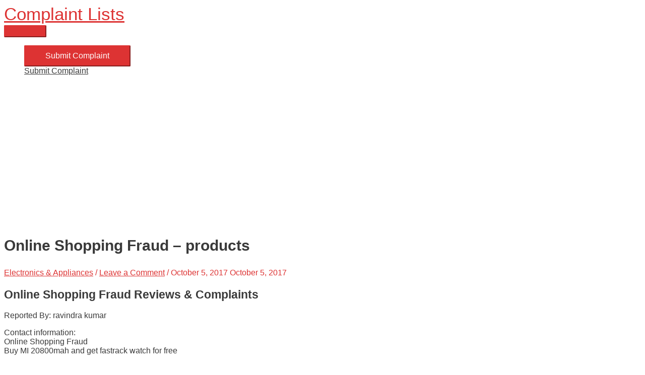

--- FILE ---
content_type: text/html; charset=utf-8
request_url: https://www.google.com/recaptcha/api2/aframe
body_size: -85
content:
<!DOCTYPE HTML><html><head><meta http-equiv="content-type" content="text/html; charset=UTF-8"></head><body><script nonce="kqh3cK-Fi3oPKTRxofpYAQ">/** Anti-fraud and anti-abuse applications only. See google.com/recaptcha */ try{var clients={'sodar':'https://pagead2.googlesyndication.com/pagead/sodar?'};window.addEventListener("message",function(a){try{if(a.source===window.parent){var b=JSON.parse(a.data);var c=clients[b['id']];if(c){var d=document.createElement('img');d.src=c+b['params']+'&rc='+(localStorage.getItem("rc::a")?sessionStorage.getItem("rc::b"):"");window.document.body.appendChild(d);sessionStorage.setItem("rc::e",parseInt(sessionStorage.getItem("rc::e")||0)+1);localStorage.setItem("rc::h",'1769143967115');}}}catch(b){}});window.parent.postMessage("_grecaptcha_ready", "*");}catch(b){}</script></body></html>